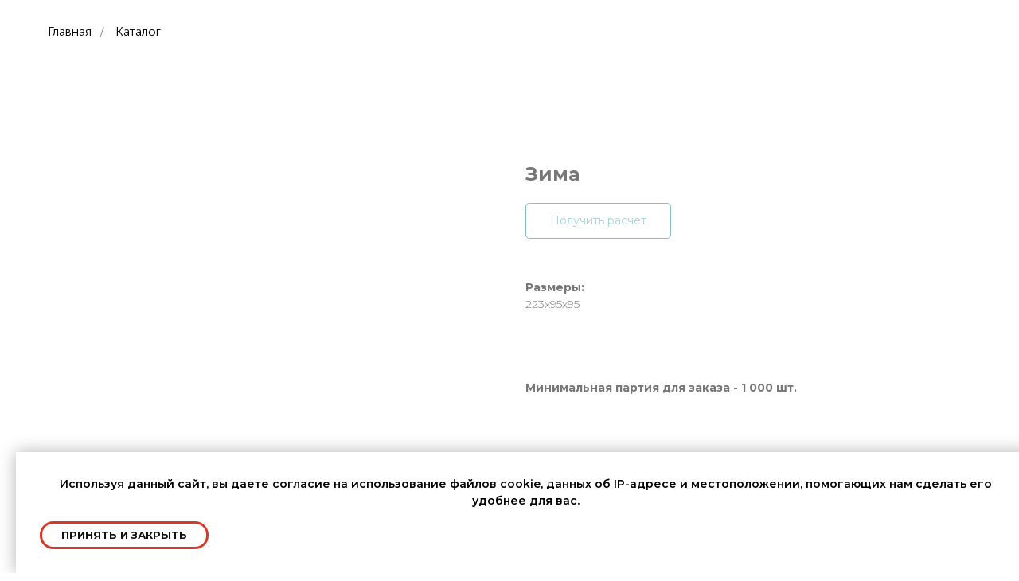

--- FILE ---
content_type: image/svg+xml
request_url: https://static.tildacdn.com/tild3039-6166-4332-b635-646538633562/ico-check.svg
body_size: 67
content:
<?xml version="1.0" encoding="UTF-8"?> <svg xmlns="http://www.w3.org/2000/svg" width="39" height="39" viewBox="0 0 39 39" fill="none"> <path d="M37.8846 5.33162C37.3108 4.7569 36.3799 4.75591 35.8062 5.32918L18.173 22.9159L11.8109 16.0061C11.2612 15.4094 10.3318 15.3707 9.73403 15.9203C9.13677 16.4701 9.09853 17.4 9.64826 17.9972L17.0465 26.0319C17.3175 26.3264 17.6967 26.4974 18.0965 26.5057C18.1072 26.5062 18.1176 26.5062 18.1279 26.5062C18.5164 26.5062 18.8902 26.3519 19.1656 26.0775L37.8817 7.41042C38.4569 6.83723 38.4578 5.90633 37.8846 5.33162Z" fill="#D73929"></path> <path d="M37.5301 18.0301C36.7183 18.0301 36.0603 18.6881 36.0603 19.5C36.0603 28.6317 28.6317 36.0603 19.5 36.0603C10.3688 36.0603 2.9397 28.6317 2.9397 19.5C2.9397 10.3688 10.3688 2.9397 19.5 2.9397C20.3118 2.9397 20.9699 2.28173 20.9699 1.46989C20.9699 0.657973 20.3118 0 19.5 0C8.74758 0 0 8.74758 0 19.5C0 30.252 8.74758 39 19.5 39C30.252 39 39 30.252 39 19.5C39 18.6882 38.342 18.0301 37.5301 18.0301Z" fill="#D73929"></path> </svg> 

--- FILE ---
content_type: image/svg+xml
request_url: https://static.tildacdn.com/tild6633-3038-4636-b532-336636393837/ico-check.svg
body_size: -13
content:
<?xml version="1.0" encoding="UTF-8"?> <svg xmlns="http://www.w3.org/2000/svg" width="39" height="39" viewBox="0 0 39 39" fill="none"> <path d="M37.8846 5.33162C37.3108 4.7569 36.3799 4.75591 35.8062 5.32918L18.173 22.9159L11.8109 16.0061C11.2612 15.4094 10.3318 15.3707 9.73403 15.9203C9.13677 16.4701 9.09853 17.4 9.64826 17.9972L17.0465 26.0319C17.3175 26.3264 17.6967 26.4974 18.0965 26.5057C18.1072 26.5062 18.1176 26.5062 18.1279 26.5062C18.5164 26.5062 18.8902 26.3519 19.1656 26.0775L37.8817 7.41042C38.4569 6.83723 38.4578 5.90633 37.8846 5.33162Z" fill="#D73929"></path> <path d="M37.5301 18.0301C36.7183 18.0301 36.0603 18.6881 36.0603 19.5C36.0603 28.6317 28.6317 36.0603 19.5 36.0603C10.3688 36.0603 2.9397 28.6317 2.9397 19.5C2.9397 10.3688 10.3688 2.9397 19.5 2.9397C20.3118 2.9397 20.9699 2.28173 20.9699 1.46989C20.9699 0.657973 20.3118 0 19.5 0C8.74758 0 0 8.74758 0 19.5C0 30.252 8.74758 39 19.5 39C30.252 39 39 30.252 39 19.5C39 18.6882 38.342 18.0301 37.5301 18.0301Z" fill="#D73929"></path> </svg> 

--- FILE ---
content_type: image/svg+xml
request_url: https://static.tildacdn.com/tild3264-6461-4431-b832-313935333236/LOGO.svg
body_size: 9570
content:
<?xml version="1.0" encoding="UTF-8"?> <svg xmlns="http://www.w3.org/2000/svg" width="252" height="37" viewBox="0 0 252 37" fill="none"> <path d="M44.1597 36.6714H37.2142C36.7044 36.6714 36.2077 36.5104 35.7949 36.2114C35.382 35.9124 35.0741 35.4907 34.9151 35.0064L23.623 0.607544H30.5638C31.0735 0.607586 31.5702 0.768579 31.9831 1.06756C32.3959 1.36655 32.7038 1.78826 32.8629 2.27255L44.1597 36.6714Z" fill="#D73929"></path> <path d="M81.9903 11.9673L79.5025 4.37801L78.8103 2.27255C78.6513 1.78826 78.3434 1.36655 77.9305 1.06756C77.5177 0.768579 77.021 0.607586 76.5113 0.607544L49.058 0.607544C48.5483 0.607586 48.0516 0.768579 47.6387 1.06756C47.2259 1.36655 46.918 1.78826 46.7589 2.27255L44.4502 9.31979H72.4214L73.5443 12.7079C73.7053 13.1984 73.7053 13.7275 73.5443 14.218L72.4214 17.6351H60.1226C59.6128 17.6352 59.1161 17.7962 58.7033 18.0952C58.2904 18.3942 57.9825 18.8159 57.8235 19.3002L57.4411 20.4521L52.7656 34.7644C52.6936 34.9826 52.6744 35.2147 52.7096 35.4418C52.7448 35.6688 52.8333 35.8842 52.968 36.0704C53.1026 36.2565 53.2795 36.4081 53.4841 36.5126C53.6888 36.6171 53.9152 36.6715 54.145 36.6714H59.0577C59.5675 36.6714 60.0642 36.5104 60.477 36.2114C60.8899 35.9124 61.1978 35.4907 61.3568 35.0064L64.2028 26.3426H76.5016C77.0113 26.3425 77.508 26.1815 77.9209 25.8825C78.3337 25.5835 78.6416 25.1618 78.8006 24.6775L81.9855 14.9973C82.3113 14.0138 82.313 12.9518 81.9903 11.9673Z" fill="#D73929"></path> <path d="M44.1597 36.6714H37.2142C36.7044 36.6714 36.2077 36.5104 35.7949 36.2114C35.382 35.9124 35.0741 35.4907 34.9151 35.0064L23.623 0.607544H30.5638C31.0735 0.607586 31.5702 0.768579 31.9831 1.06756C32.3959 1.36655 32.7038 1.78826 32.8629 2.27255L44.1597 36.6714Z" fill="#D73929"></path> <path d="M44.4503 9.30518L39.8135 23.4287L44.1599 36.6713L53.1432 9.30518H44.4503Z" fill="#00AFBA"></path> <path d="M20.4767 36.6714H13.5359C13.0262 36.6714 12.5295 36.5104 12.1166 36.2114C11.7038 35.9124 11.3959 35.4907 11.2368 35.0064L0.564331 2.51455C0.492343 2.29638 0.473155 2.06423 0.508343 1.83719C0.54353 1.61015 0.632089 1.39471 0.766743 1.20855C0.901396 1.0224 1.0783 0.870857 1.28292 0.766376C1.48753 0.661895 1.71402 0.607459 1.94377 0.607541H6.88071C7.39457 0.602452 7.89671 0.761069 8.31441 1.06042C8.7321 1.35977 9.04367 1.78431 9.20398 2.27255L20.4767 36.6714Z" fill="#D73929"></path> <path d="M23.6224 0.607544L16.1299 23.4288L20.4763 36.6714L27.9689 13.8502L23.6224 0.607544Z" fill="#00AFBA"></path> <path d="M107.793 22.4705L102.454 1.05774H106.525L110.203 17.0302H110.261C110.344 16.3477 114.545 1.05774 114.545 1.05774H117.802L122.052 17.0302H122.11C122.149 16.3284 125.982 1.05774 125.982 1.05774H129.994L124.467 22.4705H120.111L116.239 8.10982H116.147C116.006 9.07785 112.275 22.4705 112.275 22.4705H107.793Z" fill="#444444"></path> <path d="M131.461 22.4705L138.968 1.05774H143.068L150.575 22.4657H146.596L144.757 16.9769H137.25L135.44 22.4657L131.461 22.4705ZM138.237 13.8163H143.818L141.049 4.77012H140.986C140.667 6.17376 138.218 13.8163 138.218 13.8163H138.237Z" fill="#444444"></path> <path d="M157.844 22.4705V14.644L150.144 1.05774H154.548L159.732 10.7719H159.79C160.216 9.75546 164.974 1.05774 164.974 1.05774H169.378L161.707 14.644V22.4705H157.844Z" fill="#444444"></path> <path d="M173.014 22.4704V1.05763H181.276C182.185 1.02394 183.091 1.17853 183.937 1.5117C184.783 1.84488 185.551 2.34943 186.193 2.99368C186.832 3.66187 187.329 4.45212 187.655 5.31707C187.981 6.18202 188.129 7.10388 188.091 8.02743C188.127 8.95799 187.978 9.88649 187.652 10.7589C187.326 11.6314 186.831 12.4304 186.193 13.1096C185.558 13.7649 184.792 14.2794 183.944 14.6196C183.097 14.9597 182.188 15.1181 181.276 15.0843H176.92V22.4704H173.014ZM176.886 11.7059H180.545C181.03 11.7333 181.515 11.6587 181.97 11.487C182.424 11.3153 182.837 11.0502 183.183 10.7089C183.512 10.3474 183.768 9.9246 183.934 9.4645C184.1 9.00439 184.174 8.51606 184.151 8.02743C184.173 7.54547 184.099 7.06395 183.932 6.61103C183.766 6.1581 183.511 5.74285 183.183 5.38955C182.843 5.05845 182.439 4.80145 181.994 4.63482C181.55 4.46819 181.077 4.39556 180.603 4.42152H176.895L176.886 11.7059Z" fill="#444444"></path> <path d="M189.538 22.4705L197.045 1.05774H201.145L208.652 22.4657H204.673L202.834 16.9769H195.327L193.517 22.4705H189.538ZM196.314 13.8163H201.895L199.126 4.77012H199.063C198.744 6.17376 196.29 13.8163 196.29 13.8163H196.314Z" fill="#444444"></path> <path d="M211.28 11.6721C211.239 10.2228 211.493 8.78023 212.027 7.43227C212.562 6.08431 213.364 4.85909 214.387 3.83111C216.455 1.7434 219.088 0.697929 222.286 0.694702C225.542 0.694702 228.175 1.66273 230.185 3.59878L228.317 6.50287C227.49 5.82059 226.558 5.27632 225.558 4.8911C224.577 4.4836 223.527 4.26835 222.465 4.25704C220.206 4.25704 218.448 4.96048 217.189 6.36734C215.91 7.80988 215.232 9.68706 215.292 11.6141C215.247 13.595 215.937 15.5224 217.228 17.0253C218.519 18.5225 220.277 19.2711 222.504 19.2711C224.795 19.2711 226.865 18.366 228.714 16.5558L230.766 19.3583C229.68 20.4867 228.372 21.3777 226.924 21.975C225.476 22.5724 223.92 22.863 222.354 22.8286C219.037 22.8286 216.363 21.7735 214.334 19.6632C212.304 17.5529 211.286 14.8892 211.28 11.6721Z" fill="#444444"></path> <path d="M235.611 22.4705V1.05774H239.483V9.76999H242.257L247.291 1.05774H251.511L245.471 11.2559V11.3188L251.894 22.4753H247.489L242.276 13.1194H239.503V22.4705H235.611Z" fill="#444444"></path> <path d="M102.454 34.5998V29.8226H106.462V34.5998H105.581V30.6164H103.33V34.6095L102.454 34.5998Z" fill="#444444"></path> <path d="M107.822 36.4874V29.8226H108.64V30.2485L108.611 30.6067C108.75 30.3291 108.967 30.0984 109.236 29.9436C109.514 29.7843 109.83 29.7024 110.15 29.7064C110.429 29.6988 110.706 29.7571 110.959 29.8765C111.211 29.9959 111.431 30.1731 111.602 30.3937C111.984 30.9176 112.176 31.5563 112.145 32.2039C112.177 32.8592 111.97 33.504 111.564 34.019C111.383 34.239 111.154 34.4148 110.895 34.533C110.636 34.6513 110.353 34.7089 110.068 34.7014C109.779 34.7076 109.495 34.6352 109.244 34.492C108.993 34.3487 108.786 34.1401 108.645 33.8883C108.672 34.0253 108.685 34.1648 108.684 34.3045V36.4778L107.822 36.4874ZM108.674 32.2281C108.664 32.65 108.786 33.0646 109.023 33.4139C109.128 33.5717 109.273 33.6992 109.443 33.7841C109.612 33.8689 109.801 33.9082 109.991 33.898C110.173 33.8993 110.353 33.8585 110.516 33.7787C110.68 33.6989 110.823 33.5824 110.934 33.4382C111.205 33.0834 111.34 32.6443 111.317 32.1991C111.338 31.7577 111.212 31.3218 110.959 30.96C110.854 30.8088 110.713 30.6856 110.549 30.6012C110.386 30.5169 110.204 30.4739 110.02 30.476C109.84 30.4736 109.662 30.5114 109.498 30.5868C109.335 30.6622 109.191 30.7732 109.076 30.9116C108.782 31.2847 108.639 31.7545 108.674 32.2281Z" fill="#444444"></path> <path d="M112.976 32.204C112.961 31.8703 113.014 31.5371 113.132 31.2244C113.249 30.9118 113.429 30.6261 113.66 30.3848C113.891 30.1435 114.168 29.9514 114.475 29.8202C114.782 29.6889 115.113 29.6213 115.447 29.6213C115.781 29.6213 116.112 29.6889 116.419 29.8202C116.726 29.9514 117.003 30.1435 117.234 30.3848C117.465 30.6261 117.645 30.9118 117.762 31.2244C117.88 31.5371 117.933 31.8703 117.918 32.204C117.929 32.5372 117.871 32.8692 117.748 33.1791C117.624 33.4889 117.439 33.7699 117.201 34.0045C116.734 34.4633 116.105 34.7203 115.449 34.7203C114.794 34.7203 114.165 34.4633 113.697 34.0045C113.459 33.7703 113.272 33.4895 113.148 33.1796C113.024 32.8698 112.966 32.5376 112.976 32.204ZM113.876 32.204C113.861 32.6584 114.027 33.1003 114.336 33.4334C114.479 33.5873 114.652 33.7101 114.844 33.7941C115.037 33.8781 115.244 33.9215 115.454 33.9215C115.664 33.9215 115.872 33.8781 116.064 33.7941C116.257 33.7101 116.43 33.5873 116.572 33.4334C116.73 33.2705 116.854 33.0781 116.937 32.8671C117.02 32.6561 117.061 32.4307 117.056 32.204C117.061 31.9786 117.021 31.7546 116.938 31.545C116.855 31.3355 116.73 31.1448 116.572 30.9843C116.428 30.8322 116.255 30.7111 116.063 30.6283C115.871 30.5456 115.664 30.5029 115.454 30.5029C115.245 30.5029 115.038 30.5456 114.846 30.6283C114.653 30.7111 114.48 30.8322 114.336 30.9843C114.182 31.1467 114.061 31.3382 113.982 31.5476C113.902 31.7569 113.864 31.98 113.871 32.204H113.876Z" fill="#444444"></path> <path d="M118.983 34.5998V29.8226H119.826V32.6734C119.831 32.8884 119.822 33.1035 119.797 33.3172C119.918 33.0937 120.053 32.8787 120.203 32.6734L122.183 29.8226H123.035V34.5998H122.183V31.7489C122.183 31.6618 122.183 31.5376 122.183 31.3763C122.183 31.2165 122.183 31.1294 122.183 31.1149L121.786 31.7489L119.801 34.5998H118.983Z" fill="#444444"></path> <path d="M123.959 34.0045L124.366 33.3995C124.512 33.5748 124.695 33.7162 124.901 33.814C125.108 33.9118 125.333 33.9636 125.561 33.9658C125.805 33.9757 126.045 33.9042 126.244 33.7625C126.332 33.6945 126.402 33.6061 126.448 33.5049C126.495 33.4038 126.516 33.2928 126.51 33.1817C126.51 32.6977 126.195 32.4557 125.566 32.4557H125.004V31.8071H125.488C126.069 31.8071 126.36 31.578 126.36 31.1198C126.365 31.0241 126.348 30.9284 126.31 30.8403C126.272 30.7521 126.215 30.6739 126.142 30.6116C125.969 30.4831 125.757 30.4197 125.542 30.4325C125.132 30.4398 124.738 30.5866 124.424 30.8488L124.099 30.2341C124.558 29.8851 125.121 29.7024 125.697 29.7162C126.097 29.6986 126.491 29.8182 126.815 30.055C126.96 30.169 127.076 30.3167 127.152 30.4853C127.228 30.6539 127.261 30.8384 127.25 31.023C127.26 31.2448 127.201 31.4642 127.082 31.6513C126.962 31.8384 126.788 31.9841 126.582 32.0685C126.829 32.13 127.047 32.2759 127.198 32.4809C127.349 32.6859 127.424 32.9371 127.41 33.1914C127.423 33.3991 127.385 33.6069 127.301 33.7972C127.217 33.9875 127.088 34.1549 126.926 34.2853C126.562 34.5524 126.119 34.6888 125.668 34.6725C125.352 34.6832 125.038 34.6295 124.744 34.5147C124.451 34.3998 124.183 34.2262 123.959 34.0045Z" fill="#444444"></path> <path d="M128.47 34.5998V29.8226H130.367C130.764 29.8011 131.157 29.9117 131.485 30.1372C131.622 30.2445 131.731 30.3833 131.802 30.5417C131.874 30.7002 131.906 30.8735 131.897 31.0471C131.9 31.2692 131.839 31.4875 131.722 31.6764C131.607 31.8623 131.438 32.0091 131.238 32.0974C131.496 32.154 131.725 32.3018 131.882 32.5137C132.067 32.7784 132.147 33.1027 132.106 33.4232C132.065 33.7437 131.906 34.0373 131.659 34.2465C131.301 34.5001 130.868 34.6247 130.43 34.5998H128.47ZM129.351 31.8458H130.207C130.422 31.8614 130.634 31.7919 130.798 31.6522C130.866 31.582 130.919 31.4984 130.953 31.4068C130.987 31.3151 131.002 31.2174 130.996 31.1197C130.996 30.6809 130.724 30.4599 130.178 30.4566H129.346L129.351 31.8458ZM129.351 33.9609H130.294C130.543 33.9787 130.79 33.9084 130.991 33.7625C131.067 33.6918 131.127 33.6064 131.169 33.5115C131.21 33.4165 131.231 33.3142 131.231 33.2107C131.231 33.1072 131.21 33.0048 131.169 32.9099C131.127 32.815 131.067 32.7295 130.991 32.6589C130.789 32.5148 130.543 32.4447 130.294 32.4605H129.36L129.351 33.9609Z" fill="#444444"></path> <path d="M132.889 32.204C132.874 31.8703 132.927 31.5371 133.045 31.2244C133.162 30.9118 133.342 30.6261 133.573 30.3848C133.804 30.1435 134.081 29.9514 134.388 29.8202C134.695 29.6889 135.026 29.6213 135.36 29.6213C135.694 29.6213 136.025 29.6889 136.332 29.8202C136.639 29.9514 136.916 30.1435 137.147 30.3848C137.378 30.6261 137.558 30.9118 137.675 31.2244C137.793 31.5371 137.846 31.8703 137.831 32.204C137.842 32.5372 137.784 32.8692 137.661 33.1791C137.538 33.4889 137.352 33.7699 137.115 34.0045C136.646 34.4677 136.014 34.7274 135.355 34.7274C134.696 34.7274 134.064 34.4677 133.596 34.0045C133.361 33.7691 133.176 33.4877 133.055 33.1779C132.933 32.8681 132.877 32.5366 132.889 32.204ZM133.789 32.204C133.774 32.6584 133.94 33.1003 134.249 33.4334C134.392 33.5873 134.565 33.7101 134.757 33.7941C134.95 33.8781 135.157 33.9215 135.367 33.9215C135.577 33.9215 135.785 33.8781 135.977 33.7941C136.17 33.7101 136.343 33.5873 136.485 33.4334C136.643 33.2705 136.767 33.0781 136.85 32.8671C136.933 32.6561 136.974 32.4307 136.969 32.204C136.974 31.9786 136.934 31.7546 136.851 31.545C136.768 31.3355 136.644 31.1448 136.485 30.9843C136.342 30.8322 136.168 30.7111 135.976 30.6283C135.784 30.5456 135.577 30.5029 135.367 30.5029C135.158 30.5029 134.951 30.5456 134.759 30.6283C134.566 30.7111 134.393 30.8322 134.249 30.9843C134.095 31.1467 133.974 31.3382 133.895 31.5476C133.815 31.7569 133.778 31.98 133.785 32.204H133.789Z" fill="#444444"></path> <path d="M138.203 33.8447H138.765C139.242 33.1639 139.481 32.1168 139.481 30.7035V29.8226H142.583V33.8447H143.237V35.7324H142.429V34.5998H139.04V35.7324H138.213L138.203 33.8447ZM139.655 33.8447H141.688V30.568H140.309V30.8245C140.375 31.8701 140.156 32.9141 139.675 33.8447H139.655Z" fill="#444444"></path> <path d="M143.808 32.2088C143.798 31.88 143.855 31.5525 143.973 31.2458C144.092 30.9391 144.271 30.6592 144.5 30.4228C144.728 30.1867 145.003 30.001 145.308 29.8777C145.612 29.7543 145.939 29.696 146.267 29.7065C146.587 29.6907 146.908 29.7448 147.205 29.8652C147.503 29.9856 147.77 30.1692 147.99 30.4035L147.574 31.0472C147.412 30.8723 147.216 30.7333 146.998 30.6391C146.779 30.5448 146.543 30.4976 146.306 30.5003C146.092 30.4945 145.879 30.5347 145.682 30.6182C145.485 30.7017 145.308 30.8266 145.163 30.9843C144.858 31.3137 144.694 31.7501 144.708 32.1991C144.694 32.6535 144.859 33.0952 145.168 33.4285C145.317 33.5879 145.498 33.7135 145.699 33.797C145.9 33.8805 146.117 33.9199 146.335 33.9126C146.599 33.9098 146.86 33.8504 147.099 33.7383C147.347 33.6245 147.568 33.4595 147.748 33.2543L148.101 33.9222C147.877 34.1682 147.601 34.3616 147.293 34.4885C146.968 34.6267 146.619 34.6975 146.267 34.6967C145.94 34.7097 145.615 34.6549 145.311 34.5358C145.007 34.4166 144.731 34.2358 144.5 34.0045C144.27 33.767 144.09 33.4856 143.971 33.1771C143.853 32.8686 143.797 32.5393 143.808 32.2088Z" fill="#444444"></path> <path d="M150.159 34.5998V30.6164H148.562V29.8226H152.632V30.6164H151.02V34.6095L150.159 34.5998Z" fill="#444444"></path> <path d="M153.498 34.5998V29.8226H155.376C155.773 29.8011 156.166 29.9117 156.494 30.1372C156.631 30.2445 156.74 30.3833 156.811 30.5417C156.883 30.7002 156.915 30.8735 156.906 31.0471C156.909 31.2692 156.848 31.4875 156.731 31.6764C156.616 31.8623 156.447 32.0091 156.247 32.0974C156.505 32.154 156.734 32.3018 156.891 32.5137C157.072 32.7787 157.149 33.1016 157.106 33.4199C157.063 33.7382 156.904 34.0293 156.659 34.2368C156.301 34.4905 155.867 34.615 155.429 34.5901L153.498 34.5998ZM154.379 31.8458H155.24C155.455 31.8614 155.667 31.7919 155.831 31.6522C155.899 31.582 155.952 31.4984 155.986 31.4068C156.02 31.3151 156.035 31.2174 156.029 31.1197C156.029 30.6809 155.757 30.4599 155.211 30.4566H154.379V31.8458ZM154.379 33.9609H155.323C155.571 33.9787 155.818 33.9084 156.02 33.7625C156.095 33.6918 156.156 33.6064 156.197 33.5115C156.238 33.4165 156.259 33.3142 156.259 33.2107C156.259 33.1072 156.238 33.0048 156.197 32.9099C156.156 32.815 156.095 32.7295 156.02 32.6589C155.817 32.5148 155.571 32.4447 155.323 32.4605H154.389L154.379 33.9609Z" fill="#444444"></path> <path d="M157.917 32.204C157.903 31.8703 157.956 31.5371 158.073 31.2244C158.191 30.9118 158.37 30.6261 158.601 30.3848C158.832 30.1435 159.109 29.9514 159.417 29.8202C159.724 29.6889 160.054 29.6213 160.388 29.6213C160.722 29.6213 161.053 29.6889 161.36 29.8202C161.667 29.9514 161.945 30.1435 162.176 30.3848C162.406 30.6261 162.586 30.9118 162.704 31.2244C162.821 31.5371 162.874 31.8703 162.859 32.204C162.872 32.5366 162.815 32.8681 162.694 33.1779C162.572 33.4877 162.388 33.7691 162.153 34.0045C161.685 34.4633 161.056 34.7203 160.4 34.7203C159.745 34.7203 159.116 34.4633 158.648 34.0045C158.409 33.7712 158.22 33.4907 158.094 33.1808C157.968 32.8709 157.908 32.5383 157.917 32.204ZM158.818 32.204C158.803 32.6584 158.968 33.1003 159.278 33.4334C159.42 33.5873 159.593 33.7101 159.786 33.7941C159.978 33.8781 160.186 33.9215 160.396 33.9215C160.606 33.9215 160.813 33.8781 161.006 33.7941C161.198 33.7101 161.371 33.5873 161.514 33.4334C161.671 33.2705 161.796 33.0781 161.879 32.8671C161.962 32.6561 162.002 32.4307 161.998 32.204C162.003 31.9786 161.962 31.7546 161.879 31.545C161.796 31.3355 161.672 31.1448 161.514 30.9843C161.37 30.8322 161.196 30.7111 161.004 30.6283C160.812 30.5456 160.605 30.5029 160.396 30.5029C160.186 30.5029 159.979 30.5456 159.787 30.6283C159.595 30.7111 159.421 30.8322 159.278 30.9843C159.123 31.1467 159.003 31.3382 158.923 31.5476C158.843 31.7569 158.806 31.98 158.813 32.204H158.818Z" fill="#444444"></path> <path d="M165.99 31.8506C165.957 31.1119 166.114 30.3769 166.445 29.7161C166.827 29.1147 167.395 28.6543 168.062 28.4044L169.703 27.6687L169.993 28.4238L168.231 29.1885C167.831 29.363 167.478 29.6301 167.2 29.9678C166.962 30.2968 166.827 30.6895 166.813 31.0955C166.979 30.8559 167.195 30.656 167.448 30.5102C167.7 30.3643 167.981 30.2762 168.271 30.2521C168.561 30.2281 168.853 30.2687 169.126 30.371C169.399 30.4733 169.645 30.6348 169.848 30.8438C170.225 31.2898 170.419 31.8625 170.39 32.4459C170.414 33.0476 170.198 33.6342 169.79 34.077C169.588 34.2876 169.344 34.453 169.074 34.5623C168.804 34.6716 168.513 34.7223 168.222 34.7111C167.898 34.7327 167.574 34.6726 167.28 34.5364C166.986 34.4003 166.73 34.1924 166.537 33.9318C166.139 33.3138 165.947 32.5848 165.99 31.8506ZM166.905 32.4459C166.884 32.8434 167.018 33.2335 167.278 33.5349C167.394 33.6644 167.537 33.7673 167.696 33.8367C167.856 33.906 168.028 33.9401 168.202 33.9367C168.378 33.9406 168.553 33.9068 168.715 33.8375C168.877 33.7682 169.023 33.665 169.141 33.5349C169.402 33.2413 169.537 32.8574 169.519 32.4653C169.538 32.0694 169.405 31.6813 169.146 31.3811C169.034 31.252 168.894 31.1488 168.738 31.0786C168.582 31.0084 168.412 30.9729 168.241 30.9745C168.059 30.9684 167.877 31.003 167.71 31.0759C167.542 31.1487 167.393 31.2579 167.273 31.3956C167.022 31.6866 166.891 32.0619 166.905 32.4459Z" fill="#444444"></path> <path d="M171.078 35.5921C171.224 35.7218 171.411 35.7956 171.606 35.8002C171.973 35.8002 172.251 35.5647 172.438 35.0936L172.666 34.5467L170.729 29.8275H171.698L172.849 32.9542L173.024 33.5302C173.072 33.3173 173.124 33.1285 173.179 32.9639L174.297 29.8275H175.265L173.14 35.4566C173.031 35.7895 172.823 36.0814 172.545 36.2939C172.285 36.4838 171.971 36.5841 171.649 36.5795C171.497 36.5792 171.347 36.553 171.204 36.5021C171.09 36.4661 170.981 36.4156 170.88 36.352L170.773 36.2843L171.078 35.5921Z" fill="#444444"></path> <path d="M175.879 34.5998L176.276 29.8226H177.244L178.415 32.5234L178.667 33.1671L178.919 32.5234L180.114 29.8226H181.082L181.479 34.5998H180.627L180.429 31.7586V30.9358C180.351 31.1552 180.254 31.3875 180.138 31.6328L179.093 34.0044H178.318L177.229 31.6279L176.939 30.9213V31.7441L176.74 34.5853L175.879 34.5998Z" fill="#444444"></path> <path d="M182.307 33.2978C182.296 32.9791 182.395 32.6665 182.588 32.4121C182.781 32.1697 183.042 31.9909 183.338 31.899C183.62 31.8022 183.91 31.7309 184.204 31.686C184.483 31.647 184.765 31.6276 185.046 31.628H185.284V31.536C185.284 30.839 184.948 30.4889 184.277 30.4857C183.806 30.5013 183.354 30.6714 182.989 30.9697L182.636 30.3018C182.86 30.1177 183.118 29.9796 183.396 29.8952C183.708 29.7891 184.035 29.7352 184.364 29.7355C184.609 29.7204 184.854 29.7555 185.084 29.8387C185.315 29.922 185.526 30.0516 185.705 30.2195C185.874 30.4073 186.003 30.6269 186.086 30.8654C186.169 31.1039 186.204 31.3565 186.189 31.6086V34.6288H185.337V34.1448L185.366 33.7673C185.227 34.0492 185.017 34.2896 184.756 34.4643C184.493 34.6459 184.18 34.7422 183.861 34.7402C183.465 34.7482 183.081 34.6104 182.781 34.353C182.625 34.2263 182.501 34.0649 182.419 33.8817C182.336 33.6984 182.298 33.4985 182.307 33.2978ZM183.188 33.2204C183.187 33.3207 183.207 33.4201 183.246 33.5125C183.285 33.6049 183.343 33.6883 183.415 33.7576C183.5 33.8364 183.6 33.8972 183.709 33.9363C183.818 33.9754 183.934 33.992 184.049 33.9851C184.226 33.9857 184.401 33.9416 184.557 33.857C184.712 33.7725 184.844 33.65 184.94 33.5011C185.165 33.1992 185.286 32.8322 185.284 32.4556V32.2765H185.056C183.811 32.283 183.188 32.5976 183.188 33.2204Z" fill="#444444"></path> <path d="M186.934 34.5999L188.415 32.1459L187.064 29.842H187.998L189.121 31.7781H189.775V29.842H190.607V31.7781H191.261L192.393 29.842H193.318L191.977 32.1459L193.458 34.5999H192.49L191.27 32.5525H190.607V34.5902H189.775V32.5525H189.121L187.916 34.5902L186.934 34.5999Z" fill="#444444"></path> <path d="M194.281 34.5998V29.8226H195.162V31.7586H197.485V29.8226H198.366V34.5998H197.485V32.5524H195.162V34.5998H194.281Z" fill="#444444"></path> <path d="M199.421 32.204C199.407 31.8703 199.46 31.5371 199.577 31.2244C199.695 30.9118 199.874 30.6261 200.105 30.3848C200.336 30.1435 200.613 29.9514 200.921 29.8202C201.228 29.6889 201.558 29.6213 201.892 29.6213C202.226 29.6213 202.557 29.6889 202.864 29.8202C203.171 29.9514 203.449 30.1435 203.679 30.3848C203.91 30.6261 204.09 30.9118 204.207 31.2244C204.325 31.5371 204.378 31.8703 204.363 32.204C204.375 32.5369 204.318 32.8687 204.195 33.1785C204.073 33.4883 203.888 33.7695 203.652 34.0045C203.184 34.4633 202.555 34.7203 201.9 34.7203C201.244 34.7203 200.615 34.4633 200.147 34.0045C199.909 33.7708 199.721 33.4901 199.596 33.1802C199.471 32.8703 199.412 32.538 199.421 32.204ZM200.317 32.204C200.302 32.6584 200.467 33.1003 200.777 33.4334C200.919 33.5873 201.092 33.7101 201.285 33.7941C201.477 33.8781 201.685 33.9215 201.895 33.9215C202.105 33.9215 202.312 33.8781 202.505 33.7941C202.697 33.7101 202.87 33.5873 203.013 33.4334C203.17 33.2704 203.294 33.0779 203.377 32.8669C203.46 32.6559 203.501 32.4307 203.497 32.204C203.502 31.9787 203.461 31.7547 203.378 31.5452C203.295 31.3357 203.171 31.145 203.013 30.9843C202.869 30.8322 202.696 30.7111 202.503 30.6283C202.311 30.5456 202.104 30.5029 201.895 30.5029C201.685 30.5029 201.478 30.5456 201.286 30.6283C201.094 30.7111 200.92 30.8322 200.777 30.9843C200.624 31.1477 200.506 31.3395 200.428 31.5488C200.35 31.7581 200.314 31.9807 200.322 32.204H200.317Z" fill="#444444"></path> <path d="M205.433 34.5998V29.8225H206.275V32.6734C206.28 32.8884 206.271 33.1035 206.246 33.3171C206.366 33.0935 206.502 32.8785 206.652 32.6734L208.632 29.8225H209.484V34.5998H208.632V31.7489C208.632 31.6618 208.632 31.5376 208.632 31.3762C208.632 31.2165 208.632 31.1294 208.632 31.1149L208.235 31.7489L206.251 34.5998H205.433ZM207.456 29.2756C207.104 29.2882 206.761 29.173 206.488 28.9513C206.359 28.8447 206.256 28.7097 206.188 28.5568C206.12 28.404 206.089 28.2375 206.096 28.0704V27.93H206.802V28.0607C206.798 28.1466 206.812 28.2325 206.845 28.312C206.877 28.3916 206.927 28.4629 206.991 28.5205C207.114 28.6289 207.273 28.6876 207.436 28.6851C207.603 28.689 207.766 28.6303 207.891 28.5205C207.958 28.4598 208.01 28.3846 208.042 28.3006C208.075 28.2167 208.088 28.1263 208.08 28.0365V27.9155H208.777V28.0559C208.784 28.223 208.752 28.3893 208.684 28.5421C208.616 28.6949 208.514 28.8299 208.385 28.9368C208.125 29.155 207.796 29.2749 207.456 29.2756Z" fill="#444444"></path> <path d="M212.896 35.5921C213.042 35.7218 213.229 35.7956 213.424 35.8002C213.792 35.8002 214.069 35.5647 214.256 35.0936L214.484 34.5467L212.548 29.8275H213.516L214.668 32.9542L214.842 33.5302C214.89 33.3173 214.944 33.1285 214.997 32.9639L216.115 29.8275H217.083L214.958 35.4566C214.849 35.7893 214.641 36.0812 214.363 36.2939C214.103 36.4838 213.789 36.5841 213.467 36.5795C213.316 36.5792 213.165 36.553 213.022 36.5021C212.908 36.4662 212.799 36.4157 212.698 36.352L212.591 36.2843L212.896 35.5921Z" fill="#444444"></path> <path d="M217.979 34.5998V29.8226H221.986V34.5998H221.105V30.6164H218.855V34.6095L217.979 34.5998Z" fill="#444444"></path> <path d="M222.969 33.2978C222.958 32.9791 223.057 32.6665 223.249 32.4121C223.442 32.1697 223.704 31.9909 223.999 31.899C224.281 31.8022 224.571 31.7309 224.866 31.686C225.145 31.647 225.426 31.6276 225.708 31.628H225.945V31.536C225.945 30.839 225.61 30.4889 224.938 30.4857C224.468 30.5013 224.015 30.6714 223.651 30.9697L223.298 30.3018C223.522 30.1177 223.78 29.9796 224.058 29.8952C224.369 29.7891 224.696 29.7352 225.026 29.7355C225.27 29.7204 225.515 29.7555 225.746 29.8387C225.977 29.922 226.188 30.0516 226.366 30.2195C226.535 30.4073 226.665 30.6269 226.748 30.8654C226.831 31.1039 226.866 31.3565 226.85 31.6086V34.6288H226.023V34.1448L226.052 33.7673C225.913 34.0492 225.703 34.2896 225.442 34.4643C225.179 34.6459 224.866 34.7422 224.546 34.7402C224.151 34.7482 223.767 34.6104 223.467 34.353C223.307 34.2288 223.178 34.0685 223.091 33.8851C223.005 33.7018 222.963 33.5005 222.969 33.2978ZM223.849 33.2204C223.849 33.3207 223.869 33.4201 223.908 33.5125C223.947 33.6049 224.004 33.6883 224.077 33.7576C224.162 33.8364 224.262 33.8972 224.371 33.9363C224.48 33.9754 224.595 33.992 224.711 33.9851C224.888 33.9857 225.063 33.9416 225.218 33.857C225.374 33.7725 225.506 33.65 225.602 33.5011C225.827 33.1992 225.947 32.8322 225.945 32.4556V32.2765H225.718C224.469 32.283 223.845 32.5976 223.845 33.2204H223.849Z" fill="#444444"></path> <path d="M228.118 34.5998V29.8226H228.999V31.7586H229.643L230.896 29.8226H231.893L230.359 32.0974L232.073 34.5804H231.027L229.662 32.5524H228.999V34.6191L228.118 34.5998Z" fill="#444444"></path> <path d="M232.364 32.204C232.349 31.8703 232.402 31.5371 232.519 31.2244C232.637 30.9118 232.817 30.6261 233.047 30.3848C233.278 30.1435 233.556 29.9514 233.863 29.8202C234.17 29.6889 234.501 29.6213 234.835 29.6213C235.169 29.6213 235.499 29.6889 235.806 29.8202C236.114 29.9514 236.391 30.1435 236.622 30.3848C236.853 30.6261 237.032 30.9118 237.15 31.2244C237.267 31.5371 237.32 31.8703 237.306 32.204C237.317 32.5369 237.26 32.8687 237.138 33.1785C237.015 33.4883 236.83 33.7695 236.594 34.0045C236.126 34.4633 235.497 34.7203 234.842 34.7203C234.187 34.7203 233.558 34.4633 233.09 34.0045C232.851 33.7708 232.663 33.4901 232.538 33.1802C232.413 32.8703 232.354 32.538 232.364 32.204ZM233.259 32.204C233.244 32.6584 233.41 33.1003 233.719 33.4334C233.862 33.5873 234.035 33.7101 234.227 33.7941C234.419 33.8781 234.627 33.9215 234.837 33.9215C235.047 33.9215 235.255 33.8781 235.447 33.7941C235.639 33.7101 235.812 33.5873 235.955 33.4334C236.113 33.2704 236.237 33.0779 236.32 32.8669C236.403 32.6559 236.443 32.4307 236.439 32.204C236.444 31.9787 236.404 31.7547 236.32 31.5452C236.237 31.3357 236.113 31.145 235.955 30.9843C235.811 30.8322 235.638 30.7111 235.446 30.6283C235.253 30.5456 235.046 30.5029 234.837 30.5029C234.628 30.5029 234.421 30.5456 234.228 30.6283C234.036 30.7111 233.863 30.8322 233.719 30.9843C233.567 31.1477 233.448 31.3395 233.37 31.5488C233.292 31.7581 233.256 31.9807 233.264 32.204H233.259Z" fill="#444444"></path> <path d="M238.37 34.5998V29.8226H240.267C240.666 29.8 241.061 29.9107 241.39 30.1372C241.527 30.2445 241.636 30.3833 241.708 30.5417C241.779 30.7002 241.812 30.8735 241.802 31.0471C241.805 31.2692 241.744 31.4875 241.628 31.6764C241.512 31.8623 241.344 32.0091 241.144 32.0975C241.401 32.154 241.63 32.3018 241.787 32.5137C241.969 32.7787 242.045 33.1016 242.003 33.4199C241.96 33.7382 241.8 34.0293 241.555 34.2368C241.196 34.4887 240.763 34.6131 240.326 34.5901L238.37 34.5998ZM239.251 31.8458H240.113C240.327 31.8614 240.539 31.7919 240.703 31.6522C240.771 31.5818 240.824 31.4982 240.858 31.4066C240.892 31.315 240.907 31.2174 240.902 31.1197C240.902 30.6809 240.629 30.4599 240.084 30.4566H239.251V31.8458ZM239.251 33.9609H240.195C240.443 33.9783 240.69 33.9081 240.892 33.7625C240.967 33.6918 241.028 33.6064 241.069 33.5115C241.11 33.4165 241.131 33.3142 241.131 33.2107C241.131 33.1072 241.11 33.0048 241.069 32.9099C241.028 32.815 240.967 32.7295 240.892 32.6589C240.689 32.5148 240.443 32.4447 240.195 32.4605H239.261L239.251 33.9609Z" fill="#444444"></path> <path d="M243.084 34.5998V29.8226H243.95V31.7586H244.594L245.848 29.8226H246.854L245.32 32.0974L247.034 34.5804H245.988L244.628 32.5524H243.95V34.6191L243.084 34.5998Z" fill="#444444"></path> <path d="M247.822 34.5998V29.8226H248.664V32.6734C248.67 32.8884 248.66 33.1035 248.635 33.3172C248.756 33.0936 248.892 32.8785 249.042 32.6734L251.022 29.8226H251.873V34.5998H251.022V31.7489C251.022 31.6618 251.022 31.5376 251.022 31.3763C251.022 31.2165 251.022 31.1294 251.022 31.1149L250.625 31.7489L248.64 34.5998H247.822Z" fill="#444444"></path> </svg> 

--- FILE ---
content_type: image/svg+xml
request_url: https://static.tildacdn.com/tild6230-3633-4830-b466-396338363263/star-web.svg
body_size: 207
content:
<?xml version="1.0" encoding="UTF-8"?> <svg xmlns="http://www.w3.org/2000/svg" xmlns:xlink="http://www.w3.org/1999/xlink" id="Capa_1" x="0px" y="0px" viewBox="0 0 46.526 46.526" style="enable-background:new 0 0 46.526 46.526;" xml:space="preserve" width="512px" height="512px" class=""><g><g> <path d="M46.469,17.94c-0.085-0.261-0.391-0.867-1.395-0.867H29.37L24.518,2.137 c-0.311-0.955-0.983-1.058-1.257-1.058c-0.275,0-0.948,0.103-1.255,1.058l-4.854,14.936H1.449c-1.033,0-1.327,0.664-1.391,0.861 c-0.068,0.204-0.227,0.916,0.613,1.528l12.706,9.231l-4.855,14.94c-0.21,0.66-0.039,1.09,0.139,1.33 c0.4,0.553,1.244,0.62,1.895,0.142l12.706-9.23l12.703,9.229c0.314,0.229,0.621,0.343,0.939,0.343c0.387,0,0.735-0.176,0.961-0.483 c0.178-0.246,0.346-0.679,0.135-1.334l-4.854-14.937l12.71-9.232C46.661,18.872,46.553,18.202,46.469,17.94z M31.31,27.451 c-0.364,0.265-0.519,0.729-0.381,1.166l4.36,13.42l-11.42-8.297c-0.353-0.252-0.858-0.255-1.221,0.003l-11.415,8.295l4.361-13.423 c0.139-0.429-0.013-0.896-0.378-1.163L3.799,19.158H17.91c0.455,0,0.854-0.29,0.99-0.721l4.36-13.419l4.361,13.422 c0.143,0.43,0.541,0.718,0.992,0.718h14.109L31.31,27.451z" data-original="#030104" class="active-path" data-old_color="#030104" fill="#D73929"></path> </g></g> </svg> 

--- FILE ---
content_type: image/svg+xml
request_url: https://static.tildacdn.com/tild3530-3834-4732-b439-346630383964/ico-check.svg
body_size: 44
content:
<?xml version="1.0" encoding="UTF-8"?> <svg xmlns="http://www.w3.org/2000/svg" width="39" height="39" viewBox="0 0 39 39" fill="none"> <path d="M37.8846 5.33162C37.3108 4.7569 36.3799 4.75591 35.8062 5.32918L18.173 22.9159L11.8109 16.0061C11.2612 15.4094 10.3318 15.3707 9.73403 15.9203C9.13677 16.4701 9.09853 17.4 9.64826 17.9972L17.0465 26.0319C17.3175 26.3264 17.6967 26.4974 18.0965 26.5057C18.1072 26.5062 18.1176 26.5062 18.1279 26.5062C18.5164 26.5062 18.8902 26.3519 19.1656 26.0775L37.8817 7.41042C38.4569 6.83723 38.4578 5.90633 37.8846 5.33162Z" fill="#D73929"></path> <path d="M37.5301 18.0301C36.7183 18.0301 36.0603 18.6881 36.0603 19.5C36.0603 28.6317 28.6317 36.0603 19.5 36.0603C10.3688 36.0603 2.9397 28.6317 2.9397 19.5C2.9397 10.3688 10.3688 2.9397 19.5 2.9397C20.3118 2.9397 20.9699 2.28173 20.9699 1.46989C20.9699 0.657973 20.3118 0 19.5 0C8.74758 0 0 8.74758 0 19.5C0 30.252 8.74758 39 19.5 39C30.252 39 39 30.252 39 19.5C39 18.6882 38.342 18.0301 37.5301 18.0301Z" fill="#D73929"></path> </svg> 

--- FILE ---
content_type: image/svg+xml
request_url: https://static.tildacdn.com/tild3932-3764-4661-a435-616164333864/ico-check.svg
body_size: 38
content:
<?xml version="1.0" encoding="UTF-8"?> <svg xmlns="http://www.w3.org/2000/svg" width="39" height="39" viewBox="0 0 39 39" fill="none"> <path d="M37.8846 5.33162C37.3108 4.7569 36.3799 4.75591 35.8062 5.32918L18.173 22.9159L11.8109 16.0061C11.2612 15.4094 10.3318 15.3707 9.73403 15.9203C9.13677 16.4701 9.09853 17.4 9.64826 17.9972L17.0465 26.0319C17.3175 26.3264 17.6967 26.4974 18.0965 26.5057C18.1072 26.5062 18.1176 26.5062 18.1279 26.5062C18.5164 26.5062 18.8902 26.3519 19.1656 26.0775L37.8817 7.41042C38.4569 6.83723 38.4578 5.90633 37.8846 5.33162Z" fill="#D73929"></path> <path d="M37.5301 18.0301C36.7183 18.0301 36.0603 18.6881 36.0603 19.5C36.0603 28.6317 28.6317 36.0603 19.5 36.0603C10.3688 36.0603 2.9397 28.6317 2.9397 19.5C2.9397 10.3688 10.3688 2.9397 19.5 2.9397C20.3118 2.9397 20.9699 2.28173 20.9699 1.46989C20.9699 0.657973 20.3118 0 19.5 0C8.74758 0 0 8.74758 0 19.5C0 30.252 8.74758 39 19.5 39C30.252 39 39 30.252 39 19.5C39 18.6882 38.342 18.0301 37.5301 18.0301Z" fill="#D73929"></path> </svg> 

--- FILE ---
content_type: image/svg+xml
request_url: https://static.tildacdn.com/tild6538-3066-4133-a532-306364373765/ico-check.svg
body_size: 49
content:
<?xml version="1.0" encoding="UTF-8"?> <svg xmlns="http://www.w3.org/2000/svg" width="39" height="39" viewBox="0 0 39 39" fill="none"> <path d="M37.8846 5.33162C37.3108 4.7569 36.3799 4.75591 35.8062 5.32918L18.173 22.9159L11.8109 16.0061C11.2612 15.4094 10.3318 15.3707 9.73403 15.9203C9.13677 16.4701 9.09853 17.4 9.64826 17.9972L17.0465 26.0319C17.3175 26.3264 17.6967 26.4974 18.0965 26.5057C18.1072 26.5062 18.1176 26.5062 18.1279 26.5062C18.5164 26.5062 18.8902 26.3519 19.1656 26.0775L37.8817 7.41042C38.4569 6.83723 38.4578 5.90633 37.8846 5.33162Z" fill="#D73929"></path> <path d="M37.5301 18.0301C36.7183 18.0301 36.0603 18.6881 36.0603 19.5C36.0603 28.6317 28.6317 36.0603 19.5 36.0603C10.3688 36.0603 2.9397 28.6317 2.9397 19.5C2.9397 10.3688 10.3688 2.9397 19.5 2.9397C20.3118 2.9397 20.9699 2.28173 20.9699 1.46989C20.9699 0.657973 20.3118 0 19.5 0C8.74758 0 0 8.74758 0 19.5C0 30.252 8.74758 39 19.5 39C30.252 39 39 30.252 39 19.5C39 18.6882 38.342 18.0301 37.5301 18.0301Z" fill="#D73929"></path> </svg> 

--- FILE ---
content_type: image/svg+xml
request_url: https://static.tildacdn.com/tild6138-3661-4033-a566-633065363437/debit-card.svg
body_size: 1049
content:
<?xml version="1.0" encoding="UTF-8"?> <svg xmlns="http://www.w3.org/2000/svg" height="512px" viewBox="0 0 937.5 937.5" width="512px" class=""> <g> <g id="surface1"> <path d="M 781.25 165.53125 L 781.25 78.125 C 781.195312 35 746.25 0.0546875 703.125 0 L 78.125 0 C 35 0.0546875 0.0546875 35 0 78.125 L 0 421.875 C 0.121094 461.777344 30.367188 495.148438 70.0625 499.195312 L 128.796875 651.660156 C 144.3125 691.917969 189.523438 711.972656 229.785156 696.476562 L 596.5625 555.1875 C 571.21875 621.386719 578.429688 695.648438 616.023438 755.738281 L 625 770.09375 L 625 921.875 C 625 930.507812 631.992188 937.5 640.625 937.5 L 921.875 937.5 C 930.507812 937.5 937.5 930.507812 937.5 921.875 L 937.5 406.113281 C 937.351562 352.078125 915.839844 300.304688 877.636719 262.089844 Z M 781.25 258.976562 L 828.671875 382.078125 C 837.964844 406.242188 825.921875 433.355469 801.761719 442.65625 L 774.65625 453.125 C 778.984375 443.273438 781.226562 432.625 781.25 421.875 Z M 31.25 421.875 L 31.25 78.125 C 31.25 52.242188 52.242188 31.25 78.125 31.25 L 703.125 31.25 C 729.007812 31.25 750 52.242188 750 78.125 L 750 177.4375 L 749.863281 177.4375 L 750 177.792969 L 750 421.875 C 749.878906 424.601562 749.523438 427.304688 748.9375 429.96875 L 605.8125 286.828125 C 573.640625 255.398438 522.351562 255.15625 489.890625 286.257812 C 457.421875 317.378906 455.472656 368.628906 485.5 402.105469 L 546.515625 468.75 L 78.125 468.75 C 52.242188 468.75 31.25 447.757812 31.25 421.875 Z M 231.421875 500 L 120.3125 542.777344 L 103.875 500 Z M 218.546875 667.308594 C 194.390625 676.621094 167.261719 664.578125 157.953125 640.421875 L 131.59375 571.875 L 318.109375 500 L 318.109375 499.90625 L 575.15625 499.90625 L 595.464844 522.046875 Z M 906.25 906.25 L 656.25 906.25 L 656.25 781.25 L 906.25 781.25 Z M 906.25 750 L 649.296875 750 L 642.519531 739.171875 C 604.421875 678.289062 602.90625 601.390625 638.5625 539.0625 C 641.9375 533.164062 641.109375 525.757812 636.515625 520.75 L 508.472656 381.0625 C 489.378906 360.164062 490.453125 327.855469 510.894531 308.28125 C 531.34375 288.703125 563.667969 289.023438 583.714844 308.992188 L 832.703125 557.921875 L 854.796875 535.828125 L 796.984375 478.015625 L 813.015625 471.765625 C 853.242188 456.246094 873.289062 411.074219 857.8125 370.824219 L 804.925781 233.496094 L 855.542969 284.21875 C 887.886719 316.554688 906.125 360.375 906.25 406.113281 Z M 906.25 750 " data-original="#000000" class="active-path" data-old_color="#000000" fill="#D73929"></path> <path d="M 178.125 218.75 C 200.5625 218.75 218.75 200.5625 218.75 178.125 L 218.75 103.125 C 218.75 80.6875 200.5625 62.5 178.125 62.5 L 103.125 62.5 C 80.6875 62.5 62.5 80.6875 62.5 103.125 L 62.5 178.125 C 62.5 200.5625 80.6875 218.75 103.125 218.75 Z M 93.75 178.125 L 93.75 156.25 L 125 156.25 L 125 125 L 93.75 125 L 93.75 103.125 C 93.75 97.949219 97.949219 93.75 103.125 93.75 L 178.125 93.75 C 183.300781 93.75 187.5 97.949219 187.5 103.125 L 187.5 125 L 156.25 125 L 156.25 156.25 L 187.5 156.25 L 187.5 178.125 C 187.5 183.300781 183.300781 187.5 178.125 187.5 L 103.125 187.5 C 97.949219 187.5 93.75 183.300781 93.75 178.125 Z M 93.75 178.125 " data-original="#000000" class="active-path" data-old_color="#000000" fill="#D73929"></path> <path d="M 78.125 265.625 L 140.625 265.625 L 140.625 296.875 L 78.125 296.875 Z M 78.125 265.625 " data-original="#000000" class="active-path" data-old_color="#000000" fill="#D73929"></path> <path d="M 78.125 359.375 L 140.625 359.375 L 140.625 390.625 L 78.125 390.625 Z M 78.125 359.375 " data-original="#000000" class="active-path" data-old_color="#000000" fill="#D73929"></path> <path d="M 359.375 359.375 L 421.875 359.375 L 421.875 390.625 L 359.375 390.625 Z M 359.375 359.375 " data-original="#000000" class="active-path" data-old_color="#000000" fill="#D73929"></path> <path d="M 171.875 265.625 L 234.375 265.625 L 234.375 296.875 L 171.875 296.875 Z M 171.875 265.625 " data-original="#000000" class="active-path" data-old_color="#000000" fill="#D73929"></path> <path d="M 265.625 265.625 L 328.125 265.625 L 328.125 296.875 L 265.625 296.875 Z M 265.625 265.625 " data-original="#000000" class="active-path" data-old_color="#000000" fill="#D73929"></path> <path d="M 359.375 265.625 L 421.875 265.625 L 421.875 296.875 L 359.375 296.875 Z M 359.375 265.625 " data-original="#000000" class="active-path" data-old_color="#000000" fill="#D73929"></path> <path d="M 656.25 78.125 L 687.5 78.125 L 687.5 125 L 656.25 125 Z M 656.25 78.125 " data-original="#000000" class="active-path" data-old_color="#000000" fill="#D73929"></path> <path d="M 593.75 78.125 L 625 78.125 L 625 125 L 593.75 125 Z M 593.75 78.125 " data-original="#000000" class="active-path" data-old_color="#000000" fill="#D73929"></path> <path d="M 531.25 78.125 L 562.5 78.125 L 562.5 125 L 531.25 125 Z M 531.25 78.125 " data-original="#000000" class="active-path" data-old_color="#000000" fill="#D73929"></path> <path d="M 468.75 78.125 L 500 78.125 L 500 125 L 468.75 125 Z M 468.75 78.125 " data-original="#000000" class="active-path" data-old_color="#000000" fill="#D73929"></path> <path d="M 687.5 812.5 L 718.75 812.5 L 718.75 843.75 L 687.5 843.75 Z M 687.5 812.5 " data-original="#000000" class="active-path" data-old_color="#000000" fill="#D73929"></path> </g> </g> </svg> 